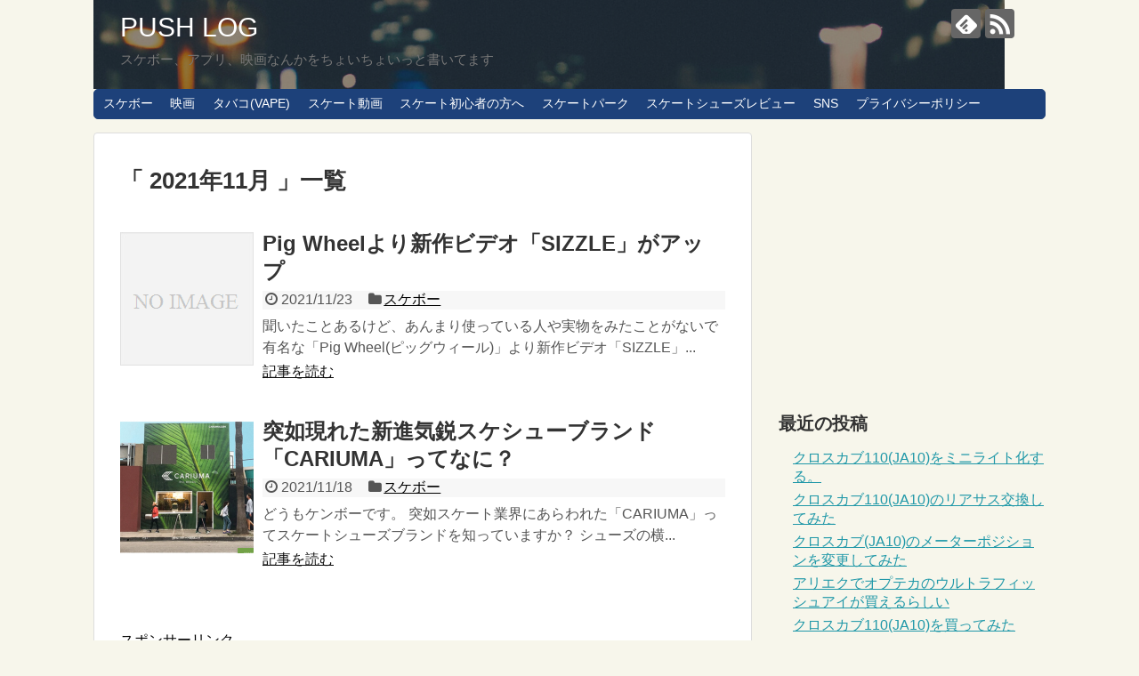

--- FILE ---
content_type: text/html; charset=UTF-8
request_url: http://falloutmrk.com/2021/11/
body_size: 8505
content:
<!DOCTYPE html>
<html lang="ja">
<head>
<meta name="google-site-verification" content="ml6v_W2Mk-H2urzLouCn1qzbG0J3Le7gv7ydb14aT8c" />
<meta charset="UTF-8">
  <meta name="viewport" content="width=1280, maximum-scale=1, user-scalable=yes">
<link rel="alternate" type="application/rss+xml" title="PUSH LOG RSS Feed" href="http://falloutmrk.com/feed/" />
<link rel="pingback" href="http://falloutmrk.com/xmlrpc.php" />
<meta name="robots" content="noindex,follow">
<!-- OGP -->
<meta property="og:type" content="website">
<meta property="og:description" content="スケボー、アプリ、映画なんかをちょいちょいっと書いてます">
<meta property="og:title" content="PUSH LOG">
<meta property="og:url" content="http://falloutmrk.com">
<meta property="og:image" content="http://falloutmrk.com/wp-content/uploads/2018/02/写真-2019-11-05-23-42-25.png">
<meta property="og:site_name" content="PUSH LOG">
<meta property="og:locale" content="ja_JP">
<!-- /OGP -->
<!-- Twitter Card -->
<meta name="twitter:card" content="summary">
<meta name="twitter:description" content="スケボー、アプリ、映画なんかをちょいちょいっと書いてます">
<meta name="twitter:title" content="PUSH LOG">
<meta name="twitter:url" content="http://falloutmrk.com">
<meta name="twitter:domain" content="falloutmrk.com">
<!-- /Twitter Card -->

<title>2021年11月  |  PUSH LOG</title>
<link rel='dns-prefetch' href='//s.w.org' />
<link rel="alternate" type="application/rss+xml" title="PUSH LOG &raquo; フィード" href="http://falloutmrk.com/feed/" />
<link rel="alternate" type="application/rss+xml" title="PUSH LOG &raquo; コメントフィード" href="http://falloutmrk.com/comments/feed/" />
		<script type="text/javascript">
			window._wpemojiSettings = {"baseUrl":"https:\/\/s.w.org\/images\/core\/emoji\/11\/72x72\/","ext":".png","svgUrl":"https:\/\/s.w.org\/images\/core\/emoji\/11\/svg\/","svgExt":".svg","source":{"concatemoji":"http:\/\/falloutmrk.com\/wp-includes\/js\/wp-emoji-release.min.js"}};
			!function(e,a,t){var n,r,o,i=a.createElement("canvas"),p=i.getContext&&i.getContext("2d");function s(e,t){var a=String.fromCharCode;p.clearRect(0,0,i.width,i.height),p.fillText(a.apply(this,e),0,0);e=i.toDataURL();return p.clearRect(0,0,i.width,i.height),p.fillText(a.apply(this,t),0,0),e===i.toDataURL()}function c(e){var t=a.createElement("script");t.src=e,t.defer=t.type="text/javascript",a.getElementsByTagName("head")[0].appendChild(t)}for(o=Array("flag","emoji"),t.supports={everything:!0,everythingExceptFlag:!0},r=0;r<o.length;r++)t.supports[o[r]]=function(e){if(!p||!p.fillText)return!1;switch(p.textBaseline="top",p.font="600 32px Arial",e){case"flag":return s([55356,56826,55356,56819],[55356,56826,8203,55356,56819])?!1:!s([55356,57332,56128,56423,56128,56418,56128,56421,56128,56430,56128,56423,56128,56447],[55356,57332,8203,56128,56423,8203,56128,56418,8203,56128,56421,8203,56128,56430,8203,56128,56423,8203,56128,56447]);case"emoji":return!s([55358,56760,9792,65039],[55358,56760,8203,9792,65039])}return!1}(o[r]),t.supports.everything=t.supports.everything&&t.supports[o[r]],"flag"!==o[r]&&(t.supports.everythingExceptFlag=t.supports.everythingExceptFlag&&t.supports[o[r]]);t.supports.everythingExceptFlag=t.supports.everythingExceptFlag&&!t.supports.flag,t.DOMReady=!1,t.readyCallback=function(){t.DOMReady=!0},t.supports.everything||(n=function(){t.readyCallback()},a.addEventListener?(a.addEventListener("DOMContentLoaded",n,!1),e.addEventListener("load",n,!1)):(e.attachEvent("onload",n),a.attachEvent("onreadystatechange",function(){"complete"===a.readyState&&t.readyCallback()})),(n=t.source||{}).concatemoji?c(n.concatemoji):n.wpemoji&&n.twemoji&&(c(n.twemoji),c(n.wpemoji)))}(window,document,window._wpemojiSettings);
		</script>
		<style type="text/css">
img.wp-smiley,
img.emoji {
	display: inline !important;
	border: none !important;
	box-shadow: none !important;
	height: 1em !important;
	width: 1em !important;
	margin: 0 .07em !important;
	vertical-align: -0.1em !important;
	background: none !important;
	padding: 0 !important;
}
</style>
<link rel='stylesheet' id='simplicity-style-css'  href='http://falloutmrk.com/wp-content/themes/simplicity2/style.css' type='text/css' media='all' />
<link rel='stylesheet' id='responsive-style-css'  href='http://falloutmrk.com/wp-content/themes/simplicity2/css/responsive-pc.css' type='text/css' media='all' />
<link rel='stylesheet' id='skin-style-css'  href='http://falloutmrk.com/wp-content/themes/simplicity2/skins/rurikon-kinari/style.css' type='text/css' media='all' />
<link rel='stylesheet' id='font-awesome-style-css'  href='http://falloutmrk.com/wp-content/themes/simplicity2/webfonts/css/font-awesome.min.css' type='text/css' media='all' />
<link rel='stylesheet' id='icomoon-style-css'  href='http://falloutmrk.com/wp-content/themes/simplicity2/webfonts/icomoon/style.css' type='text/css' media='all' />
<link rel='stylesheet' id='extension-style-css'  href='http://falloutmrk.com/wp-content/themes/simplicity2/css/extension.css' type='text/css' media='all' />
<style id='extension-style-inline-css' type='text/css'>

#site-title a {
  color:#ffffff;
}
/*レクタングルを縦に*/
.ad-left{
  float:none;
  margin-right:0;
  width:auto;
}
.ad-right {
  float:none;
  margin-top:5px;
  margin-left:0;
  width:auto;
}
@media screen and (max-width:639px){
  .article br{
    display: block;
  }
}
#h-top {
  background-image:url('http://falloutmrk.com/wp-content/uploads/2018/02/写真-2019-11-05-23-42-25.png');
}

</style>
<link rel='stylesheet' id='print-style-css'  href='http://falloutmrk.com/wp-content/themes/simplicity2/css/print.css' type='text/css' media='print' />
<link rel='stylesheet' id='wp-block-library-css'  href='http://falloutmrk.com/wp-includes/css/dist/block-library/style.min.css' type='text/css' media='all' />
<link rel='stylesheet' id='toc-screen-css'  href='http://falloutmrk.com/wp-content/plugins/table-of-contents-plus/screen.min.css' type='text/css' media='all' />
<script type='text/javascript' src='http://falloutmrk.com/wp-includes/js/jquery/jquery.js'></script>
<script type='text/javascript' src='http://falloutmrk.com/wp-includes/js/jquery/jquery-migrate.min.js'></script>
<link rel="EditURI" type="application/rsd+xml" title="RSD" href="http://falloutmrk.com/xmlrpc.php?rsd" />
<link rel="wlwmanifest" type="application/wlwmanifest+xml" href="http://falloutmrk.com/wp-includes/wlwmanifest.xml" /> 
<meta name="generator" content="WordPress 5.0.22" />
<script async src="//pagead2.googlesyndication.com/pagead/js/adsbygoogle.js"></script>
<script>
     (adsbygoogle = window.adsbygoogle || []).push({
          google_ad_client: "ca-pub-2366270847393646",
          enable_page_level_ads: true
     });
</script><link rel="stylesheet" id="rakuten-link-css" href="http://falloutmrk.com/wp-content/plugins/wp-rakuten-link/rew-san.css" type="text/css" media="all" />
		<style type="text/css" id="wp-custom-css">
			.btn-link {
    max-width: 600px; /*最大文字幅 */
    text-align: center;/*テキストを中央表示*/
    margin:10px auto 10px auto;
    font-weight: bold;/*テキストを太文字*/
    color: #ffffff !important;
    height: auto;    
}
.btn-link > img{
    display:inline !important;
}

.btn-link a {
 text-decoration: none !important;
 color: #ffffff !important;/*リンク文字の色*/
 display:block;
 padding: 10px;
 background-color: #0000FF;/*背景色*/
    margin-right: auto;
    margin-left: auto;
    border-radius: 10px;/*角を丸く*/  
    -webkit-border-radius: 10px;
    -moz-border-radius: 10px;
}

.btn-link a:hover {
 text-decoration: none !important;
 color:#0000FF !important;/*#F8F8FF*/
 background-color: #fff;/*#0000FF*/
 border:2px solid #0000FF;/*#F8F8FF*/
}		</style>
	</head>
  <body class="archive date" itemscope itemtype="http://schema.org/WebPage">
    <div id="container">

      <!-- header -->
      <header itemscope itemtype="http://schema.org/WPHeader">
        <div id="header" class="clearfix">
          <div id="header-in">

                        <div id="h-top">
              <!-- モバイルメニュー表示用のボタン -->
<div id="mobile-menu">
  <a id="mobile-menu-toggle" href="#"><span class="fa fa-bars fa-2x"></span></a>
</div>

              <div class="alignleft top-title-catchphrase">
                <!-- サイトのタイトル -->
<p id="site-title" itemscope itemtype="http://schema.org/Organization">
  <a href="http://falloutmrk.com/">PUSH LOG</a></p>
<!-- サイトの概要 -->
<p id="site-description">
  スケボー、アプリ、映画なんかをちょいちょいっと書いてます</p>
              </div>

              <div class="alignright top-sns-follows">
                                <!-- SNSページ -->
<div class="sns-pages">
<p class="sns-follow-msg">フォローする</p>
<ul class="snsp">
<li class="feedly-page"><a href='//feedly.com/index.html#subscription%2Ffeed%2Fhttp%3A%2F%2Ffalloutmrk.com%2Ffeed%2F' target='blank' title="feedlyで更新情報を購読" rel="nofollow"><span class="icon-feedly-logo"></span></a></li><li class="rss-page"><a href="http://falloutmrk.com/feed/" target="_blank" title="RSSで更新情報をフォロー" rel="nofollow"><span class="icon-rss-logo"></span></a></li>  </ul>
</div>
                              </div>

            </div><!-- /#h-top -->
          </div><!-- /#header-in -->
        </div><!-- /#header -->
      </header>

      <!-- Navigation -->
<nav itemscope itemtype="http://schema.org/SiteNavigationElement">
  <div id="navi">
      	<div id="navi-in">
      <div class="menu-%e3%83%a1%e3%83%8b%e3%83%a5%e3%83%bc-container"><ul id="menu-%e3%83%a1%e3%83%8b%e3%83%a5%e3%83%bc" class="menu"><li id="menu-item-1559" class="menu-item menu-item-type-taxonomy menu-item-object-category menu-item-1559"><a href="http://falloutmrk.com/category/%e3%82%b9%e3%82%b1%e3%83%9c%e3%83%bc/">スケボー</a></li>
<li id="menu-item-2387" class="menu-item menu-item-type-taxonomy menu-item-object-category menu-item-2387"><a href="http://falloutmrk.com/category/%e6%98%a0%e7%94%bb/">映画</a></li>
<li id="menu-item-3787" class="menu-item menu-item-type-taxonomy menu-item-object-category menu-item-3787"><a href="http://falloutmrk.com/category/%e3%82%bf%e3%83%90%e3%82%b3/">タバコ(VAPE)</a></li>
<li id="menu-item-1561" class="menu-item menu-item-type-taxonomy menu-item-object-category menu-item-1561"><a href="http://falloutmrk.com/category/%e3%82%b9%e3%82%b1%e3%83%bc%e3%83%88%e5%8b%95%e7%94%bb/">スケート動画</a></li>
<li id="menu-item-1562" class="menu-item menu-item-type-taxonomy menu-item-object-category menu-item-1562"><a href="http://falloutmrk.com/category/%e3%82%b9%e3%82%b1%e3%83%bc%e3%83%88%e5%88%9d%e5%bf%83%e8%80%85%e3%81%ae%e6%96%b9%e3%81%b8/">スケート初心者の方へ</a></li>
<li id="menu-item-3766" class="menu-item menu-item-type-taxonomy menu-item-object-category menu-item-3766"><a href="http://falloutmrk.com/category/%e3%82%b9%e3%82%b1%e3%83%bc%e3%83%88%e3%83%91%e3%83%bc%e3%82%af/">スケートパーク</a></li>
<li id="menu-item-1563" class="menu-item menu-item-type-taxonomy menu-item-object-category menu-item-1563"><a href="http://falloutmrk.com/category/%e3%83%ac%e3%83%93%e3%83%a5%e3%83%bc/">スケートシューズレビュー</a></li>
<li id="menu-item-1564" class="menu-item menu-item-type-taxonomy menu-item-object-category menu-item-1564"><a href="http://falloutmrk.com/category/sns/">SNS</a></li>
<li id="menu-item-3268" class="menu-item menu-item-type-taxonomy menu-item-object-category menu-item-3268"><a href="http://falloutmrk.com/category/%e3%83%97%e3%83%a9%e3%82%a4%e3%83%90%e3%82%b7%e3%83%bc%e3%83%9d%e3%83%aa%e3%82%b7%e3%83%bc/">プライバシーポリシー</a></li>
</ul></div>    </div><!-- /#navi-in -->
  </div><!-- /#navi -->
</nav>
<!-- /Navigation -->
      <!-- 本体部分 -->
      <div id="body">
        <div id="body-in">

          
          <!-- main -->
          <main itemscope itemprop="mainContentOfPage">
            <div id="main" itemscope itemtype="http://schema.org/Blog">



  <h1 id="archive-title">「
        2021年11月      」一覧  </h1>






<div id="list">
<!-- 記事一覧 -->
<article id="post-4639" class="entry cf entry-card post-4639 post type-post status-publish format-standard category-7">
  <figure class="entry-thumb">
                  <a href="http://falloutmrk.com/2021/11/23/post-4639/" class="entry-image entry-image-link" title="Pig Wheelより新作ビデオ「SIZZLE」がアップ"><img src="http://falloutmrk.com/wp-content/themes/simplicity2/images/no-image.png" alt="NO IMAGE" class="entry-thumnail no-image list-no-image" /></a>
            </figure><!-- /.entry-thumb -->

  <div class="entry-card-content">
  <header>
    <h2><a href="http://falloutmrk.com/2021/11/23/post-4639/" class="entry-title entry-title-link" title="Pig Wheelより新作ビデオ「SIZZLE」がアップ">Pig Wheelより新作ビデオ「SIZZLE」がアップ</a></h2>
    <p class="post-meta">
            <span class="post-date"><span class="fa fa-clock-o fa-fw"></span><span class="published">2021/11/23</span></span>
      
            <span class="category"><span class="fa fa-folder fa-fw"></span><a href="http://falloutmrk.com/category/%e3%82%b9%e3%82%b1%e3%83%9c%e3%83%bc/" rel="category tag">スケボー</a></span>
      
      
      
    </p><!-- /.post-meta -->
      </header>
  <p class="entry-snippet">聞いたことあるけど、あんまり使っている人や実物をみたことがないで有名な「Pig Wheel(ピッグウィール)」より新作ビデオ「SIZZLE」...</p>

    <footer>
    <p class="entry-read"><a href="http://falloutmrk.com/2021/11/23/post-4639/" class="entry-read-link">記事を読む</a></p>
  </footer>
  
</div><!-- /.entry-card-content -->
</article><article id="post-4628" class="entry cf entry-card post-4628 post type-post status-publish format-standard has-post-thumbnail category-7">
  <figure class="entry-thumb">
                  <a href="http://falloutmrk.com/2021/11/18/post-4628/" class="entry-image entry-image-link" title="突如現れた新進気鋭スケシューブランド「CARIUMA」ってなに？"><img width="150" height="150" src="http://falloutmrk.com/wp-content/uploads/2021/11/スクリーンショット-2021-11-18-22.15.17-150x150.png" class="entry-thumnail wp-post-image" alt="突如現れた新進気鋭スケシューブランド「CARIUMA」ってなに？" srcset="http://falloutmrk.com/wp-content/uploads/2021/11/スクリーンショット-2021-11-18-22.15.17-150x150.png 150w, http://falloutmrk.com/wp-content/uploads/2021/11/スクリーンショット-2021-11-18-22.15.17-100x100.png 100w" sizes="(max-width: 150px) 100vw, 150px" /></a>
            </figure><!-- /.entry-thumb -->

  <div class="entry-card-content">
  <header>
    <h2><a href="http://falloutmrk.com/2021/11/18/post-4628/" class="entry-title entry-title-link" title="突如現れた新進気鋭スケシューブランド「CARIUMA」ってなに？">突如現れた新進気鋭スケシューブランド「CARIUMA」ってなに？</a></h2>
    <p class="post-meta">
            <span class="post-date"><span class="fa fa-clock-o fa-fw"></span><span class="published">2021/11/18</span></span>
      
            <span class="category"><span class="fa fa-folder fa-fw"></span><a href="http://falloutmrk.com/category/%e3%82%b9%e3%82%b1%e3%83%9c%e3%83%bc/" rel="category tag">スケボー</a></span>
      
      
      
    </p><!-- /.post-meta -->
      </header>
  <p class="entry-snippet">どうもケンボーです。

突如スケート業界にあらわれた「CARIUMA」ってスケートシューズブランドを知っていますか？

シューズの横...</p>

    <footer>
    <p class="entry-read"><a href="http://falloutmrk.com/2021/11/18/post-4628/" class="entry-read-link">記事を読む</a></p>
  </footer>
  
</div><!-- /.entry-card-content -->
</article>  <div class="clear"></div>
</div><!-- /#list -->

  <!-- 文章下広告 -->
                     <div class="ad-article-bottom ad-space">
          <div class="ad-label">スポンサーリンク</div>
          <div class="ad-left ad-pc adsense-336"><div class="widget-ad">広告</div>			<div class="textwidget"><script async src="//pagead2.googlesyndication.com/pagead/js/adsbygoogle.js"></script>
<!-- 広告1 -->
<ins class="adsbygoogle"
     style="display:block"
     data-ad-client="ca-pub-2366270847393646"
     data-ad-slot="1968752401"
     data-ad-format="auto"></ins>
<script>
(adsbygoogle = window.adsbygoogle || []).push({});
</script></div>
		</div>
          <div class="ad-right ad-pc adsense-336"><div class="widget-ad">広告</div>			<div class="textwidget"><script async src="//pagead2.googlesyndication.com/pagead/js/adsbygoogle.js"></script>
<!-- 広告1 -->
<ins class="adsbygoogle"
     style="display:block"
     data-ad-client="ca-pub-2366270847393646"
     data-ad-slot="1968752401"
     data-ad-format="auto"></ins>
<script>
(adsbygoogle = window.adsbygoogle || []).push({});
</script></div>
		</div>
          <div class="clear"></div>
        </div>
            


            </div><!-- /#main -->
          </main>
        <!-- sidebar -->
<div id="sidebar" role="complementary">
              <div class="ad-space ad-space-sidebar">
        <div class="ad-label">スポンサーリンク</div>
        <div class="ad-sidebar adsense-300"><div class="widget-ad">スポンサーリンク</div>			<div class="textwidget"><script async src="//pagead2.googlesyndication.com/pagead/js/adsbygoogle.js"></script>
<!-- 広告2右上 -->
<ins class="adsbygoogle"
     style="display:inline-block;width:336px;height:280px"
     data-ad-client="ca-pub-2366270847393646"
     data-ad-slot="9596741230"></ins>
<script>
(adsbygoogle = window.adsbygoogle || []).push({});
</script></div>
		</div>
    </div>
      
  <div id="sidebar-widget">
  <!-- ウイジェット -->
  		<aside id="recent-posts-4" class="widget widget_recent_entries">		<h3 class="widget_title sidebar_widget_title">最近の投稿</h3>		<ul>
											<li>
					<a href="http://falloutmrk.com/2025/10/22/post-5376/">クロスカブ110(JA10)をミニライト化する。</a>
									</li>
											<li>
					<a href="http://falloutmrk.com/2025/10/22/post-5374/">クロスカブ110(JA10)のリアサス交換してみた</a>
									</li>
											<li>
					<a href="http://falloutmrk.com/2025/08/04/post-5361/">クロスカブ(JA10)のメーターポジションを変更してみた</a>
									</li>
											<li>
					<a href="http://falloutmrk.com/2025/05/15/post-5352/">アリエクでオプテカのウルトラフィッシュアイが買えるらしい</a>
									</li>
											<li>
					<a href="http://falloutmrk.com/2025/05/13/post-5341/">クロスカブ110(JA10)を買ってみた</a>
									</li>
					</ul>
		</aside><aside id="text-2" class="widget widget_text"><h3 class="widget_title sidebar_widget_title">Kenboo</h3>			<div class="textwidget">初めましてKenbooです！読み方は「ケンボー」
スケボーをはじめとしたストリートカルチャーやイベント、映画レポート、アクティビティなどついて語っていきたと思っています。
みなさんの暇つぶしになれば幸いです。
スケート動画の投稿も受け付けております。
問い合わせはこちら↓
falloutskatermrk@gmail.com
twitter @falloutskatermr</div>
		</aside><aside id="categories-4" class="widget widget_categories"><h3 class="widget_title sidebar_widget_title">カテゴリー</h3>		<ul>
	<li class="cat-item cat-item-5"><a href="http://falloutmrk.com/category/sns/" >SNS</a>
</li>
	<li class="cat-item cat-item-26"><a href="http://falloutmrk.com/category/%e3%83%90%e3%82%a4%e3%82%af/tw200-custom/" >tw200</a>
</li>
	<li class="cat-item cat-item-24"><a href="http://falloutmrk.com/category/%e3%83%90%e3%82%a4%e3%82%af/vtz250/" >VTZ250</a>
</li>
	<li class="cat-item cat-item-6"><a href="http://falloutmrk.com/category/%e3%82%a2%e3%82%af%e3%83%86%e3%82%a3%e3%83%93%e3%82%a3%e3%83%86%e3%82%a3/" >アクティビィティ</a>
</li>
	<li class="cat-item cat-item-11"><a href="http://falloutmrk.com/category/%e3%82%ab%e3%83%bc%e3%82%a4%e3%83%99%e3%83%b3%e3%83%88/" >カーイベント</a>
</li>
	<li class="cat-item cat-item-22"><a href="http://falloutmrk.com/category/%e3%82%ac%e3%82%b8%e3%82%a7%e3%83%83%e3%83%88%e3%83%bb%e3%82%bd%e3%83%95%e3%83%88/" >ガジェット・ソフト</a>
</li>
	<li class="cat-item cat-item-25"><a href="http://falloutmrk.com/category/%e3%83%90%e3%82%a4%e3%82%af/grom-jc61/" >グロム(JC61)</a>
</li>
	<li class="cat-item cat-item-7"><a href="http://falloutmrk.com/category/%e3%82%b9%e3%82%b1%e3%83%9c%e3%83%bc/" >スケボー</a>
</li>
	<li class="cat-item cat-item-10"><a href="http://falloutmrk.com/category/%e3%83%ac%e3%83%93%e3%83%a5%e3%83%bc/" >スケートシューズレビュー</a>
</li>
	<li class="cat-item cat-item-20"><a href="http://falloutmrk.com/category/%e3%82%b9%e3%82%b1%e3%83%bc%e3%83%88%e3%83%91%e3%83%bc%e3%82%af/" >スケートパーク</a>
</li>
	<li class="cat-item cat-item-12"><a href="http://falloutmrk.com/category/%e3%82%b9%e3%82%b1%e3%83%bc%e3%83%88%e5%88%9d%e5%bf%83%e8%80%85%e3%81%ae%e6%96%b9%e3%81%b8/" >スケート初心者の方へ</a>
</li>
	<li class="cat-item cat-item-13"><a href="http://falloutmrk.com/category/%e3%82%b9%e3%82%b1%e3%83%bc%e3%83%88%e5%8b%95%e7%94%bb/" >スケート動画</a>
</li>
	<li class="cat-item cat-item-21"><a href="http://falloutmrk.com/category/%e3%82%bf%e3%83%90%e3%82%b3/" >タバコ(VAPE)</a>
</li>
	<li class="cat-item cat-item-23"><a href="http://falloutmrk.com/category/%e3%83%90%e3%82%a4%e3%82%af/" >バイク</a>
</li>
	<li class="cat-item cat-item-4"><a href="http://falloutmrk.com/category/%e3%83%95%e3%82%a1%e3%83%83%e3%82%b7%e3%83%a7%e3%83%b3/" >ファッション</a>
</li>
	<li class="cat-item cat-item-19"><a href="http://falloutmrk.com/category/%e3%83%97%e3%83%a9%e3%82%a4%e3%83%90%e3%82%b7%e3%83%bc%e3%83%9d%e3%83%aa%e3%82%b7%e3%83%bc/" >プライバシーポリシー</a>
</li>
	<li class="cat-item cat-item-17"><a href="http://falloutmrk.com/category/%e6%98%a0%e7%94%bb/" >映画</a>
</li>
	<li class="cat-item cat-item-1"><a href="http://falloutmrk.com/category/%e6%9c%aa%e5%88%86%e9%a1%9e/" >未分類</a>
</li>
	<li class="cat-item cat-item-8"><a href="http://falloutmrk.com/category/%e9%9b%91%e8%a8%98/" >雑記</a>
</li>
		</ul>
</aside><aside id="meta-4" class="widget widget_meta"><h3 class="widget_title sidebar_widget_title">メタ情報</h3>			<ul>
						<li><a href="http://falloutmrk.com/wp-login.php">ログイン</a></li>
			<li><a href="http://falloutmrk.com/feed/">投稿の <abbr title="Really Simple Syndication">RSS</abbr></a></li>
			<li><a href="http://falloutmrk.com/comments/feed/">コメントの <abbr title="Really Simple Syndication">RSS</abbr></a></li>
			<li><a href="https://ja.wordpress.org/" title="Powered by WordPress, state-of-the-art semantic personal publishing platform.">WordPress.org</a></li>			</ul>
			</aside><aside id="archives-4" class="widget widget_archive"><h3 class="widget_title sidebar_widget_title">アーカイブ</h3>		<ul>
			<li><a href='http://falloutmrk.com/2025/10/'>2025年10月</a></li>
	<li><a href='http://falloutmrk.com/2025/08/'>2025年8月</a></li>
	<li><a href='http://falloutmrk.com/2025/05/'>2025年5月</a></li>
	<li><a href='http://falloutmrk.com/2025/02/'>2025年2月</a></li>
	<li><a href='http://falloutmrk.com/2024/07/'>2024年7月</a></li>
	<li><a href='http://falloutmrk.com/2024/05/'>2024年5月</a></li>
	<li><a href='http://falloutmrk.com/2024/03/'>2024年3月</a></li>
	<li><a href='http://falloutmrk.com/2024/01/'>2024年1月</a></li>
	<li><a href='http://falloutmrk.com/2023/12/'>2023年12月</a></li>
	<li><a href='http://falloutmrk.com/2023/11/'>2023年11月</a></li>
	<li><a href='http://falloutmrk.com/2023/08/'>2023年8月</a></li>
	<li><a href='http://falloutmrk.com/2023/05/'>2023年5月</a></li>
	<li><a href='http://falloutmrk.com/2023/03/'>2023年3月</a></li>
	<li><a href='http://falloutmrk.com/2023/02/'>2023年2月</a></li>
	<li><a href='http://falloutmrk.com/2023/01/'>2023年1月</a></li>
	<li><a href='http://falloutmrk.com/2022/09/'>2022年9月</a></li>
	<li><a href='http://falloutmrk.com/2022/06/'>2022年6月</a></li>
	<li><a href='http://falloutmrk.com/2022/04/'>2022年4月</a></li>
	<li><a href='http://falloutmrk.com/2022/03/'>2022年3月</a></li>
	<li><a href='http://falloutmrk.com/2022/02/'>2022年2月</a></li>
	<li><a href='http://falloutmrk.com/2022/01/'>2022年1月</a></li>
	<li><a href='http://falloutmrk.com/2021/12/'>2021年12月</a></li>
	<li><a href='http://falloutmrk.com/2021/11/'>2021年11月</a></li>
	<li><a href='http://falloutmrk.com/2021/10/'>2021年10月</a></li>
	<li><a href='http://falloutmrk.com/2021/09/'>2021年9月</a></li>
	<li><a href='http://falloutmrk.com/2021/08/'>2021年8月</a></li>
	<li><a href='http://falloutmrk.com/2021/07/'>2021年7月</a></li>
	<li><a href='http://falloutmrk.com/2021/06/'>2021年6月</a></li>
	<li><a href='http://falloutmrk.com/2021/05/'>2021年5月</a></li>
	<li><a href='http://falloutmrk.com/2021/04/'>2021年4月</a></li>
	<li><a href='http://falloutmrk.com/2021/03/'>2021年3月</a></li>
	<li><a href='http://falloutmrk.com/2021/01/'>2021年1月</a></li>
	<li><a href='http://falloutmrk.com/2020/12/'>2020年12月</a></li>
	<li><a href='http://falloutmrk.com/2020/11/'>2020年11月</a></li>
	<li><a href='http://falloutmrk.com/2020/10/'>2020年10月</a></li>
	<li><a href='http://falloutmrk.com/2020/09/'>2020年9月</a></li>
	<li><a href='http://falloutmrk.com/2020/08/'>2020年8月</a></li>
	<li><a href='http://falloutmrk.com/2020/07/'>2020年7月</a></li>
	<li><a href='http://falloutmrk.com/2020/06/'>2020年6月</a></li>
	<li><a href='http://falloutmrk.com/2020/05/'>2020年5月</a></li>
	<li><a href='http://falloutmrk.com/2020/04/'>2020年4月</a></li>
	<li><a href='http://falloutmrk.com/2020/03/'>2020年3月</a></li>
	<li><a href='http://falloutmrk.com/2020/02/'>2020年2月</a></li>
	<li><a href='http://falloutmrk.com/2020/01/'>2020年1月</a></li>
	<li><a href='http://falloutmrk.com/2019/12/'>2019年12月</a></li>
	<li><a href='http://falloutmrk.com/2019/11/'>2019年11月</a></li>
	<li><a href='http://falloutmrk.com/2019/10/'>2019年10月</a></li>
	<li><a href='http://falloutmrk.com/2019/09/'>2019年9月</a></li>
	<li><a href='http://falloutmrk.com/2019/08/'>2019年8月</a></li>
	<li><a href='http://falloutmrk.com/2019/07/'>2019年7月</a></li>
	<li><a href='http://falloutmrk.com/2019/06/'>2019年6月</a></li>
	<li><a href='http://falloutmrk.com/2019/05/'>2019年5月</a></li>
	<li><a href='http://falloutmrk.com/2019/04/'>2019年4月</a></li>
	<li><a href='http://falloutmrk.com/2019/03/'>2019年3月</a></li>
	<li><a href='http://falloutmrk.com/2019/02/'>2019年2月</a></li>
	<li><a href='http://falloutmrk.com/2019/01/'>2019年1月</a></li>
	<li><a href='http://falloutmrk.com/2018/12/'>2018年12月</a></li>
	<li><a href='http://falloutmrk.com/2018/11/'>2018年11月</a></li>
	<li><a href='http://falloutmrk.com/2018/10/'>2018年10月</a></li>
	<li><a href='http://falloutmrk.com/2018/09/'>2018年9月</a></li>
	<li><a href='http://falloutmrk.com/2018/08/'>2018年8月</a></li>
	<li><a href='http://falloutmrk.com/2018/07/'>2018年7月</a></li>
	<li><a href='http://falloutmrk.com/2018/06/'>2018年6月</a></li>
	<li><a href='http://falloutmrk.com/2018/05/'>2018年5月</a></li>
	<li><a href='http://falloutmrk.com/2018/04/'>2018年4月</a></li>
	<li><a href='http://falloutmrk.com/2018/03/'>2018年3月</a></li>
	<li><a href='http://falloutmrk.com/2018/02/'>2018年2月</a></li>
	<li><a href='http://falloutmrk.com/2018/01/'>2018年1月</a></li>
	<li><a href='http://falloutmrk.com/2017/12/'>2017年12月</a></li>
	<li><a href='http://falloutmrk.com/2017/11/'>2017年11月</a></li>
	<li><a href='http://falloutmrk.com/2017/10/'>2017年10月</a></li>
	<li><a href='http://falloutmrk.com/2017/09/'>2017年9月</a></li>
	<li><a href='http://falloutmrk.com/2017/08/'>2017年8月</a></li>
	<li><a href='http://falloutmrk.com/2017/07/'>2017年7月</a></li>
	<li><a href='http://falloutmrk.com/2017/06/'>2017年6月</a></li>
	<li><a href='http://falloutmrk.com/2017/05/'>2017年5月</a></li>
	<li><a href='http://falloutmrk.com/2017/04/'>2017年4月</a></li>
	<li><a href='http://falloutmrk.com/2017/03/'>2017年3月</a></li>
	<li><a href='http://falloutmrk.com/2017/02/'>2017年2月</a></li>
	<li><a href='http://falloutmrk.com/2017/01/'>2017年1月</a></li>
	<li><a href='http://falloutmrk.com/2016/12/'>2016年12月</a></li>
	<li><a href='http://falloutmrk.com/2016/11/'>2016年11月</a></li>
	<li><a href='http://falloutmrk.com/2016/10/'>2016年10月</a></li>
		</ul>
		</aside>  </div>

  
</div><!-- /#sidebar -->
        </div><!-- /#body-in -->
      </div><!-- /#body -->

      <!-- footer -->
      <footer itemscope itemtype="http://schema.org/WPFooter">
        <div id="footer" class="main-footer">
          <div id="footer-in">

            
          <div class="clear"></div>
            <div id="copyright" class="wrapper">
                            <div class="credit">
                &copy; 2016  <a href="http://falloutmrk.com">PUSH LOG</a>              </div>

                          </div>
        </div><!-- /#footer-in -->
        </div><!-- /#footer -->
      </footer>
      <div id="page-top">
      <a id="move-page-top"><span class="fa fa-angle-double-up fa-2x"></span></a>
  
</div>
          </div><!-- /#container -->
    <script src="http://falloutmrk.com/wp-content/themes/simplicity2/javascript.js" defer></script>
<script type='text/javascript'>
/* <![CDATA[ */
var tocplus = {"visibility_show":"show","visibility_hide":"hide","width":"Auto"};
/* ]]> */
</script>
<script type='text/javascript' src='http://falloutmrk.com/wp-content/plugins/table-of-contents-plus/front.min.js'></script>
<script type='text/javascript' src='http://falloutmrk.com/wp-includes/js/wp-embed.min.js'></script>
                
<!-- Google Analytics -->
<script type="text/javascript">
var gaJsHost = (("https:" == document.location.protocol) ? "https://ssl." : "http://www.");
document.write(unescape("%3Cscript src='" + gaJsHost + "google-analytics.com/ga.js' type='text/javascript'%3E%3C/script%3E"));
</script>
<script type="text/javascript">
var pageTracker = _gat._getTracker("UA-88272425-1");
pageTracker._initData();
pageTracker._trackPageview();
</script>
<!-- /Google Analytics -->

    
  </body>
</html>


--- FILE ---
content_type: text/html; charset=utf-8
request_url: https://www.google.com/recaptcha/api2/aframe
body_size: 269
content:
<!DOCTYPE HTML><html><head><meta http-equiv="content-type" content="text/html; charset=UTF-8"></head><body><script nonce="GP50RrazY7c0uOZRA6F3nA">/** Anti-fraud and anti-abuse applications only. See google.com/recaptcha */ try{var clients={'sodar':'https://pagead2.googlesyndication.com/pagead/sodar?'};window.addEventListener("message",function(a){try{if(a.source===window.parent){var b=JSON.parse(a.data);var c=clients[b['id']];if(c){var d=document.createElement('img');d.src=c+b['params']+'&rc='+(localStorage.getItem("rc::a")?sessionStorage.getItem("rc::b"):"");window.document.body.appendChild(d);sessionStorage.setItem("rc::e",parseInt(sessionStorage.getItem("rc::e")||0)+1);localStorage.setItem("rc::h",'1768973820490');}}}catch(b){}});window.parent.postMessage("_grecaptcha_ready", "*");}catch(b){}</script></body></html>

--- FILE ---
content_type: text/css
request_url: http://falloutmrk.com/wp-content/plugins/wp-rakuten-link/rew-san.css
body_size: 797
content:
/* item details */
div.rakuten_details {
	clear: both;
	width: 440px;
	margin-left : auto;
	margin-right : auto;
	margin-bottom: 0.8em;
	text-align : left ;
	border: 1px solid #dfdfdf;
}

div.rakuten_m_details {
	clear: both;
	margin-left : auto;
	margin-right : auto;
	margin-bottom: 0.8em;
	text-align : left ;
	border: 1px solid #dfdfdf;
}

div.rakuten_details p {
	margin: 3px;
}

div.rakuten_details div.rakuten_image {
	float: left;
	text-align : center;
	margin: 10px 10px 10px 10px;
	padding: 2px;
}

div.rakuten_details div.rakuten_info {
	float: left;
	width: 270px;
	padding: 3px;
}

div.rakuten_details p.rakuten_caption{
	padding: 3px;
}

div.rakuten_details p.rakuten_itemname{
	margin: 5px;
}

div.rakuten_details font.rakuten_time{
	font-size: 0.7em;
}

div.rakuten_details font.rakuten_warn{
	font-size: 0.8em;
	text-align: left;
}

div.rakuten_details p.rakuten_logo a img {
	margin: 3px;
	border: none;
}

div.rakuten_details div.rakuten_image a img {
	border: none;
}

div.rakuten_details em{
	font-weight: bold;
	font-style: normal;
}

div.rakuten_details:after {
	content: ".";
	display: block;
	clear: both;
	height: 0;
	visibility: hidden;

}

div.rakuten_credit {
	border: none;
	text-align: right;
	font-size: 95%;
	margin: 0.7em;
}

/* search result */

ul.rak_tablist li{
	list-style: none;
	display: inline;
}

ul.rak_tablist li a{
	background-color: #eee;
	border: 1px solid #333;
	padding: 4px;
}

ul.rak_tablist li a.rak_active{
	color: #fff;
	font-weight: bold;
	background-color: #669999;
	border: 1px solid #333;
}

div.rak_form_contents{
	background-color: #fff;
	margin-top: 15px;
}

div#rakuten_tempcode.active{
	background-color: #fff;
	padding: 5px;
	margin: 5px;
}

ul.rakuten_itemlist{
	padding-left: 0;
	margin-left: 0;
}

ul.rakuten_itemlist li{
	list-style: none;
	padding: 10px 10px;
	width: 100px;
	height: 150px;
	float: left;
}

/* tool tips */
font.rakuten_warn a:hover {background:#ffffff; text-decoration:none;} /*BG color is a must for IE6*/
a.tooltip span {display:none; padding:2px 3px; margin-left:8px; width:300px;}
a.tooltip:hover span{display:inline; position:absolute; background:#ffffff; border:1px solid #cccccc; color:#6c6c6c;}
